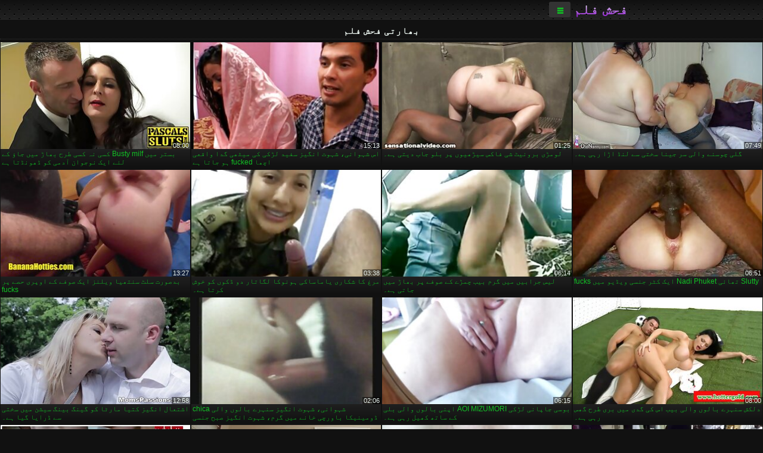

--- FILE ---
content_type: text/html; charset=UTF-8
request_url: https://ur.videogordinhas.com/category/indian/
body_size: 13225
content:
<!DOCTYPE html><html lang="ur" dir="rtl"><head>
<title>بھارتی ڈاؤن لوڈ ، اتارنا جنسی فلمیں - فحش فلم  </title>
<meta charset="utf-8">
<meta name="description" content="مفت  بھارتی. حیرت انگیز پریمی کے ساتھ کامل جسم کے بیکار چھوٹے ڈک پر پوکر, kinky کی لڑکی کے ساتھ بڑی بلی ہے ٹیوب بھاڑ میں جاؤ ساہسک کھیل ہی کھیل میں اور دیگر ڈاؤن لوڈ ، اتارنا فحش فلموں ">
<base target="_blank">
<meta name="referrer" content="unsafe-url">
<meta name="rating" content="adult">
<link href="https://ur.videogordinhas.com/category/indian/" rel="canonical">
<meta name="viewport" content="width=device-width, initial-scale=1">
<meta name="theme-color" content="#111111">
<meta name="msapplication-navbutton-color" content="#111111">
<meta name="apple-mobile-web-app-status-bar-style" content="#111111">
<meta http-equiv="x-dns-prefetch-control" content="on">

<link rel="icon" type="image/vnd.microsoft.icon" href="/files/favicon.ico">
<style type="text/css">
body {font-family: Arial; font-size: 9pt; padding: 0px; margin: 0px;}
a, a:visited {text-decoration: none;}

body {background: #111111;}

h1, h2, body, .pages .more, .close, .search .text {color: #e9f3ee;}

a, .menu .act {color: #11c024;}
a:hover, .content .tube:hover, .content .bl:hover {color: #e9f3ee;}

img {width: 100%; height: auto;}

.pages .more {background: #11c024;}
.search .text, .info .down {background: #333333;}

icon, .content .tube, .content .t u, .content .tags a:before, .g1:before, .g2:before, .g3:before, .g4:before, .g5:before, .g6:before, .g7:before, .content .bl {color: #9014d3;}

.pad {font-weight: bold;}
.pad .tp {font-weight: normal;}

.pages .more:hover, .pages span, .info .down:hover, .info .hdv {background: #9014d3;}

.content .tr, .content .tl, .content .br, .content .bl, .player .close, .content .hd, .content .new {background-image: url('/img/1.png');}

.content .th, .list li {margin: 1px;}
.pages a, .pages span {margin: 2px;}

.mw, .header, h1, h2, .content, .pages, .adv, .native, .outstream, .list, .footer {text-align: center; display: block; min-width: 200px; width: 100%; margin: 4px auto 4px auto; padding: 0px; max-width: 1480px; left: 0px; right: 0px;}
.header {max-width: unset;}
.mw {margin-bottom: 0px;}

.bgd {background-image: linear-gradient(#111111, transparent);}

.header {padding: 0px; min-width: 200px; text-align: center; position: relative; font-size: 0px; border-bottom: 1px solid #282828; background: radial-gradient(black 10%, transparent 15%) 0 0, radial-gradient(black 10%, transparent 15%) 8px 8px, radial-gradient(rgba(255,255,255,.1) 10%, transparent 20%) 0 1px, radial-gradient(rgba(255,255,255,.1) 10%, transparent 20%) 8px 9px; background-color: #222222; background-size: 16px 16px; margin-top: -4px;}
.header .left, .header .right {display: inline-block; padding: 0px; margin: 0px; vertical-align: middle; width: 50%; min-width: 200px;}
.header .left {text-align: left; width: 320px;}
.header .right {text-align: right; width: calc(100% - 320px);}

.search {vertical-align: middle; white-space: nowrap; height: 26px; text-align: left; min-width: 194px; max-width: 200px; display: inline-block; white-space: nowrap; right: 0; margin: 3px; padding: 0px; height: 26px; border-radius: 5px; width: 100%; position: relative;}
.search .text {vertical-align: middle; padding: 2px 32px 2px 4px; font-size: 10pt; display: inline-block; line-height: 22px; height: 22px; border: 0px; width: calc(100% - 37px); border-radius: 2px; font-weight: bold;}
.search .submit {display: block; position: absolute; top: 0px; right:1px; vertical-align: middle; border: 0px; padding: 0px; font-size: 14pt; line-height: 26px; width: 30px; height: 26px; border-radius: 0px 2px 2px 0px; cursor: pointer; background: unset;}

.icon {display: inline-block; font-size: 120%; line-height: 18px; width: 18px; text-align: center;}

.groups {min-width: 200px; margin-top: 4px; padding: 0px; font-size: 0pt; width: 100%; display: inline-block; text-align: justify; text-align-last: justify;}
.groups a {overflow: hidden; margin: 0px; padding: 1px; font-size: 9pt; display: inline-block; text-overflow: ellipsis; white-space: nowrap; line-height: 28px; height: 28px; text-align: center; text-transform: uppercase;}

.groups .br {display: none;}
@media screen and (max-width: 660px){
.groups .br {display: block;}
.groups a {line-height: 22px; height: 22px;}
}
@media screen and (max-width: 319px){
.groups {text-align: center; text-align-last: center;}
.groups .br {display: none;}
}

.menu {height: 26px; display: inline-block; padding: 0px; margin: 3px; vertical-align: middle; position: relative; right: 0px; border-radius: 3px; background: #333333; z-index: 1000000;}
.menu:hover {border-radius: 3px 3px 0px 0px;}
.menu .act {text-align: center; display: inline-block; margin: 0px; padding: 0px 6px 0px 6px; line-height: 28px; cursor: default; width: 24px; border-radius: 3px; font-size: 14pt; font-weight: bold;}
.menu:hover ul, .menu:hover .tr {display: block; overflow-x: hidden; overflow-y: auto;}
.menu .tr {width: 36px; height: 8px; margin-top: -2px;}
.menu:hover, .menu ul, .menu .tr {background: #444444;}
.menu ul {background-image: linear-gradient(#444444, #333333);}
.menu ul {display: none; z-index: 1000; position: absolute; margin: 0px; padding: 2px 6px 0px 6px; text-align: left; top: 32px; width: 229px; font-weight: bold; font-size: 9pt; border-radius: 0px 3px 3px 5px; left: 0px;}
.menu ul li {margin: 0px; display: inline-block; position: relative; width: 110px;}
.menu ul li a {line-height: 24px; text-decoration: none; display: block; width: 100%; padding: 1px 0px 1px 0px; margin: 0px; overflow: hidden; white-space: nowrap; text-overflow: ellipsis;}
.menu .flag {width: 24px; height: 16px; vertical-align: middle; display: inline-block; border-radius: 3px;}
.menu a .flag {margin-right: 5px;}

.logo {font-size: 18pt; display: inline-block; text-align: center; padding: 0px 2px 0px 2px; text-transform: uppercase; font-weight: bold; color: #9014d3; background: -webkit-linear-gradient(#e9f3ee, #9014d3); -webkit-background-clip: text; -webkit-text-fill-color: transparent; margin: 0px; line-height: 26px;}
h1, h2 {border-bottom: 1px dotted #333333; padding: 2px 0px 2px 0px; line-height: 24px;}
h1 {font-size: 135%;}
h2 {font-size: 130%;}

.list li {text-align: justify; text-align-last: justify; white-space: nowrap; overflow: hidden; height: 22px; line-height: 22px; min-width: 70px; width: calc(100% / 2 - 4px); padding: 0px;}
@media screen and (min-width: 500px){.list li {width: calc(100% / 3 - 4px);}}
@media screen and (min-width: 700px){.list li {width: calc(100% / 4 - 4px);}}
@media screen and (min-width: 940px){.list li {width: calc(100% / 6 - 4px);}}

.list .desc, .vright .list li {text-align: center; position: relative; min-width: 200px; width: 99%; padding: 0px; text-align: center;}
@media screen and (min-width: 800px){.list .desc {width:  calc(100% / 2 - 4px);}}
@media screen and (min-width: 1200px){.list .desc {width:  calc(100% / 3 - 4px);}}
@media screen and (min-width: 1400px){.list .desc {width:  calc(100% / 4 - 4px);}}

.vright .list li {min-width: 135px; width: calc(100% / 2 - 2px);}

.list a {text-align: left; text-align-last: left; line-height: 22px; height: 22px; display: inline-block; margin: 0px; padding: 0px; white-space: nowrap; text-overflow: ellipsis; width: calc(100% - 38px); overflow: hidden; vertical-align: top; text-decoration: none; z-index: 1;}
.list .desc a {width: calc(100% - 50px);}
.list .icon {margin: 0 -2px 0px 0px;}
.list .g1:before, .list .g2:before, .list .g3:before, .list .g4:before, .list .g5:before, .list .g6:before, .list .g7:before {padding: 0px 2px 0px 2px; font-size: 11pt;} 
.g1:before {content: "\1F4FA";} 
.g2:before {content: "\26A4";} 
.g3:before {content: "\26A5";} 
.g4:before {content: "\26A3";} 
.g5:before {content: "\26A2";} 
.g6:before {content: "\2B50";} 
.g7:before {content: "\1F30F";} 

.content, .pages, .adv, .list {text-align: center; font-size: 0px;}
.list li {display: inline-block; font-size: 9pt;}

.content .message {padding: 15px 0px 15px 0px; display: inline-block; font-size: 9pt;}
.content .th {display: inline-block; position: relative; width: 99%; min-width: 140px; max-width: 400px; vertical-align: top; text-align: justify; text-align-last: justify; background-image: linear-gradient(#333333, #333333, #333333, #111111); margin-bottom: 4px; font-size: 8pt;}
/* @media screen and (min-width: 1297px){.content .th {width: calc(100% / 5 - 4px);}} */

.content .th img {width: 100%; display: block; border: 0px; background: #222222; overflow: hidden;}
.content .desc, .content .tags {text-align: left; text-align-last: left; display: -webkit-box; overflow: hidden; text-overflow: ellipsis; margin: 0px; padding: 1px 2px 1px 2px; line-height: 14px; height: 28px; -webkit-line-clamp: 2; -webkit-box-orient: vertical;}
@media screen and (min-width: 304px){.content .th {width: calc(100% / 2 - 2px);}}
@media screen and (min-width: 649px){.content .th {font-size: 9pt; width: calc(100% / 3 - 2px);}}
@media screen and (min-width: 973px){.content .th {font-size: 9pt; width: calc(100% / 4 - 2px);}}

.content .length, .content .date, .content .views, .content .like, .content .tube, .content .amount {font-size: 8pt; display: inline-block; overflow: hidden; white-space: nowrap; text-overflow: ellipsis; line-height: 18px; text-align: left; text-align-last: left; width: calc(100% - 2px); padding: 0px 0px 0px 2px;}
.content .date, .content .tube {width: calc(60% - 2px);}
.content .length, .content .views, .content .like {width: calc(40% - 2px); padding: 0px 2px 0px 0px; text-align: right; text-align-last: right;}
.content .date:before {content: "\1F4C5"; padding-right: 2px;}
.content .views:before {content: "\1F441"; padding-right: 2px;}
.content .like:before {content: "\1F44D"; padding-right: 2px;}
.content .length:before {content: "\1F552"; padding-right: 2px;}
.content .tube:before {content: "\1F4FA"; padding-right: 2px;}
.content .amount:before {content: "\1F39E"; padding-right: 2px;}
.content .tl, .content .tr, .content .bl, .content .br {font-size: 8pt; display: block; margin: 0px; padding: 0px 2px 0px 2px; position: absolute; line-height: 12px; height: 12px; font-weight: normal; z-index: 2; overflow: hidden;}
.content .tl {top: 0px; left: 0px;}
.content .tr {top: 0px; right: 0px;}
.content .bl {bottom: 30px; left: 0px;}
.content .br {bottom: 30px; right: 0px;}
.content .tags {font-size: 0pt; height: 34px; line-height: 13px;}
.content .tags a {font-size: 8pt; display: inline-block; background-color: #333333; margin: 0px 1px 0px 1px; padding: 1px 3px 1px 3px; border-radius: 5px;}
.content .tags a, .content .tube a {white-space: nowrap; text-decoration: none;}
.content .g1:before, .content .g2:before, .content .g3:before, .content .g4:before, .content .g5:before, .content .g6:before, .content .g7:before {padding: 0px 2px 0px 0px; font-size: 9pt; font-weight: bold;}


.pages {margin-top: 12px;}
.pages a, .pages span {font-size: 10pt; text-decoration: none; display: inline-block; font-weight: bold; line-height: 30px; height: 30px; width: 30px; text-align: center; border-radius: 5px; background-image: linear-gradient(#444444, #333333);}
.pages span {background-image: linear-gradient(#555555, #444444);}

.vleft, .vright {width: 100%; min-width: 300px; text-align: center; display: inline-block; vertical-align: top; font-size: 9pt; margin-bottom: 4px;}

.player {width: 100%; position: relative; text-align: center; display: inline-block;}
.player:before {content: ""; display: block; padding-top: 56.25%;}
.player .play {position: absolute; left: 0; top: 0; bottom: 0; right: 0; background: #000000;}
.player .thumb, .player .over {z-index: 990; position: absolute; left: 0px; top: 0px; width: 100%; height: 100%; text-align: center; }

.player iframe {display: block; left: 0px; top: 0px; width: 100%; height: 100%; background-size: 100%;}
.over {z-index: 9999; background: #000000;}

.player .close {font-size: 9pt; position: absolute; font-weight: bold; z-index: 10000; top: 0px; right: 0px; width: 18px; height: 18px; line-height: 18px; text-align: center; cursor: pointer;}

.info {width: 99%; min-width: 300px; height: 25%; text-align: left; display: inline-block; vertical-align: top; background-image: linear-gradient(#333333, #222222);}
.info .pad {padding: 5px; line-height: 20px; height:100%;}
.info .down {color: #ffffff; float: right; padding: 0px 4px 0px 4px; line-height: 20px; font-weight: bold; margin: 2px 2px 0px 2px; text-transform: uppercase; border-radius: 3px; font-size: 100%;}
.info .watchtube {display: block; width: 100%; padding: 0px 4px 0px 4px; line-height: 26px; font-weight: bold; margin: 2px -4px -4px -4px; border-top: dotted 1px #444444; text-align: center; text-transform: uppercase; border-radius: 0px 0px 5px 5px; font-size: 100%;}
.info .hdv {font-style: italic;}

@media screen and (min-width: 800px){
.vleft, .vright {width: 50%;}
.player {width: 99%;}
}

.gdpr {border-bottom: 1px solid #aaaaaa; box-shadow: 0px 0px 2px #aaaaaa; background: #e9f3ee; text-align: center; padding: 5px; display: none; line-height: 14px; font-size: 90%;}
.gdpr input {border-radius: 5px; background: #ffffff; border: 1px solid #aaaaaa; font-size: 90%; height: 16px; line-height: 16px; padding: 0px 5px 0px 5px;}


.adv {margin-top: 8px; margin-bottom: 8px; width: 728px; height: 90px;}
.outstream {max-width: 730px;}

.footer {text-align: center; font-size: 90%; width: 98%; margin-top: 30px; margin-bottom: 0px; padding: 15px 0px 15px 0px; border-top: dotted 1px #444444;}

@media screen and (max-width: 660px){
.header .left, .header .right {width: 100%; text-align: center;}
}
</style>
</head>

<body>

<div class="header">
<div class="bgd">
<div class="mw">

<div class="left">

<a href="/all/1" class="logo">فحش فلم </a>

</div>

<div class="right">
<div class="menu">
<span class="act">☰</span><span class="tr"></span>
<ul>
<li><a href="/"><span class="icon"></span> <b>مرکزی صفحہ </b></a></li>
<li><a href="/latest.html"><span class="icon"></span> <b>فحش فلم </b></a></li>
<li><a href="/most-viewed.html"><span class="icon"></span> <b>مقبول </b></a></li>
<li><a href="/top-rated.html"><span class="icon"></span> <b>سب سے اوپر XXX </b></a></li>
<li><a href="/category.html"><span class="icon"></span> <b>ویب سائٹ کے زمرے </b></a></li>
<li><a href="/channels.html"><span class="icon"></span> <b>رجحانات </b></a></li>
<li><a href="/category/hd/"><span class="icon"></span> <b>بہترین </b></a></li>
<li><a href="/category/amateur/"><span class="icon"></span> <b>گھر میں فحش </b></a></li>
</ul>
</div>




</div>


</div>


</div>
</div>


<h1>بھارتی فحش فلم </h1>

<div class="content">

<div class="th">
<a href="/video/651/%DA%AF%D9%84%DB%8C-%DA%86%D9%88%D8%B3%D9%86%DB%92-%D9%88%D8%A7%D9%84%DB%8C-%D8%B3%D8%B1-%D8%AC%DB%8C%D9%86%D8%A7-%D8%B3%D8%AE%D8%AA%DB%8C-%D8%B3%DB%92-%D9%84%D9%86%DA%88-%D8%A7%DA%91%D8%A7-%D8%B1%DB%81%DB%8C-%DB%81%DB%92-/"><img src="https://ur.videogordinhas.com/media/thumbs/1/v00651.jpg?1657297957" alt="گلی چوسنے والی سر جی ..." width="320" height="180" /><span class="desc">گلی چوسنے والی سر جینا سختی سے لنڈ اڑا رہی ہے۔</span></a>
<span class="br">07:49</span>
</div><div class="th">
<a href="/video/285/%D9%84%D9%88%D9%85%DA%91%DB%8C-%D8%A8%D8%B1%D9%88%D9%86%DB%8C%D9%B9-%D8%B4%DB%8C-%D9%81%D8%A7%DA%A9%D8%B3-%D8%B3%DB%8C%DA%91%DA%BE%DB%8C%D9%88%DA%BA-%D9%BE%D8%B1-%D8%A8%D9%84%D9%88-%D8%AC%D8%A7%D8%A8-%D8%AF%DB%8C%D8%AA%DB%8C-%DB%81%DB%92-/"><img src="https://ur.videogordinhas.com/media/thumbs/5/v00285.jpg?1657297957" alt="لومڑی برونیٹ شی فاکس ..." width="320" height="180" /><span class="desc">لومڑی برونیٹ شی فاکس سیڑھیوں پر بلو جاب دیتی ہے۔</span></a>
<span class="br">01:25</span>
</div><div class="th">
<a href="/video/4317/%D8%A7%D8%B3-%D8%B4%DB%81%D9%88%D8%A7%D9%86%DB%8C-%D8%B4%DB%81%D9%88%D8%AA-%D8%A7%D9%86%DA%AF%DB%8C%D8%B2-%D8%B3%D9%81%DB%8C%D8%AF-%D9%84%DA%91%DA%A9%DB%8C-%DA%A9%DB%8C-%D9%85%DB%8C%D9%B9%DA%BE%DB%8C-%DA%AF%D8%AF%D8%A7-%D9%88%D8%A7%D9%82%D8%B9%DB%8C-%D8%A7%DA%86%DA%BE%D8%A7-fucked-%DB%81%D9%88-%D8%AC%D8%A7%D8%AA%D8%A7-%DB%81%DB%92/"><img src="https://ur.videogordinhas.com/media/thumbs/7/v04317.jpg?1661563072" alt="اس شہوانی، شہوت انگی ..." width="320" height="180" /><span class="desc">اس شہوانی، شہوت انگیز سفید لڑکی کی میٹھی گدا واقعی اچھا fucked ہو جاتا ہے</span></a>
<span class="br">15:13</span>
</div><div class="th">
<a href="https://ur.videogordinhas.com/link.php"><img src="https://ur.videogordinhas.com/media/thumbs/3/v06763.jpg?1661127590" alt="بستر میں Busty milf  ..." width="320" height="180" /><span class="desc">بستر میں Busty milf کسی نہ کسی طرح بھاڑ میں جاؤ کے لئے ایک نوجوان آدمی کو ڈھونڈتا ہے</span></a>
<span class="br">08:00</span>
</div><div class="th">
<a href="https://ur.videogordinhas.com/link.php"><img src="https://ur.videogordinhas.com/media/thumbs/3/v01993.jpg?1661913694" alt="Slutty تھائی Nadi Ph ..." width="320" height="180" /><span class="desc">Slutty تھائی Nadi Phuket ایک کٹر جنسی ویڈیو میں fucks</span></a>
<span class="br">06:51</span>
</div><div class="th">
<a href="/video/1963/%D9%84%DB%8C%D8%B3-%D8%AC%D8%B1%D8%A7%D8%A8%DB%8C%DA%BA-%D9%85%DB%8C%DA%BA-%DA%AF%D8%B1%D9%85-%D8%A8%DB%8C%D8%A8-%DA%86%D9%85%DA%91%DB%92-%DA%A9%DB%92-%D8%B5%D9%88%D9%81%DB%92-%D9%BE%D8%B1-%D8%A8%DA%BE%D8%A7%DA%91-%D9%85%DB%8C%DA%BA-%D8%AC%D8%A7%D8%AA%DB%8C-%DB%81%DB%92-/"><img src="https://ur.videogordinhas.com/media/thumbs/3/v01963.jpg?1657156929" alt="لیس جرابیں میں گرم ب ..." width="320" height="180" /><span class="desc">لیس جرابیں میں گرم بیب چمڑے کے صوفے پر بھاڑ میں جاتی ہے۔</span></a>
<span class="br">06:14</span>
</div><div class="th">
<a href="https://ur.videogordinhas.com/link.php"><img src="https://ur.videogordinhas.com/media/thumbs/4/v09774.jpg?1657695911" alt="مرغ کا شکاری یاماساک ..." width="320" height="180" /><span class="desc">مرغ کا شکاری یاماساکی ہونوکا لگاتار دو ڈکوں کو خوش کرتا ہے۔</span></a>
<span class="br">03:38</span>
</div><div class="th">
<a href="https://ur.videogordinhas.com/link.php"><img src="https://ur.videogordinhas.com/media/thumbs/0/v00400.jpg?1657238317" alt="بدصورت سلٹ سنتھیا وی ..." width="320" height="180" /><span class="desc">بدصورت سلٹ سنتھیا ویلنز ایک صوفے کے اوپری حصے پر fucks</span></a>
<span class="br">13:27</span>
</div><div class="th">
<a href="/video/9738/%D8%AF%D9%84%DA%A9%D8%B4-%D8%B3%D9%86%DB%81%D8%B1%DB%92-%D8%A8%D8%A7%D9%84%D9%88%DA%BA-%D9%88%D8%A7%D9%84%DB%8C-%D8%A8%DB%8C%D8%A8-%D8%A7%D8%B3-%DA%A9%DB%8C-%DA%AF%D8%AF%DB%8C-%D9%85%DB%8C%DA%BA-%D8%A8%D8%B1%DB%8C-%D8%B7%D8%B1%D8%AD-%DA%AF%DA%BE%D8%B3-%D8%B1%DB%81%DB%8C-%DB%81%DB%92-/"><img src="https://ur.videogordinhas.com/media/thumbs/8/v09738.jpg?1658623781" alt="دلکش سنہرے بالوں وال ..." width="320" height="180" /><span class="desc">دلکش سنہرے بالوں والی بیب اس کی گدی میں بری طرح گھس رہی ہے۔</span></a>
<span class="br">08:00</span>
</div><div class="th">
<a href="/video/5190/%D8%A8%D9%88%D8%B3%DB%8C-%D8%AC%D8%A7%D9%BE%D8%A7%D9%86%DB%8C-%D9%84%DA%91%DA%A9%DB%8C-aoi-mizumori-%D8%A7%D9%BE%D9%86%DB%8C-%D8%A8%D8%A7%D9%84%D9%88%DA%BA-%D9%88%D8%A7%D9%84%DB%8C-%D8%A8%D9%84%DB%8C-%DA%A9%DB%92-%D8%B3%D8%A7%D8%AA%DA%BE-%DA%A9%DA%BE%DB%8C%D9%84-%D8%B1%DB%81%DB%8C-%DB%81%DB%92-/"><img src="https://ur.videogordinhas.com/media/thumbs/0/v05190.jpg?1657614183" alt="بوسی جاپانی لڑکی AOI ..." width="320" height="180" /><span class="desc">بوسی جاپانی لڑکی AOI MIZUMORI اپنی بالوں والی بلی کے ساتھ کھیل رہی ہے۔</span></a>
<span class="br">06:15</span>
</div><div class="th">
<a href="/video/9707/%D8%B4%DB%81%D9%88%D8%A7%D9%86%DB%8C-%D8%B4%DB%81%D9%88%D8%AA-%D8%A7%D9%86%DA%AF%DB%8C%D8%B2-%D8%B3%D9%86%DB%81%D8%B1%DB%92-%D8%A8%D8%A7%D9%84%D9%88%DA%BA-%D9%88%D8%A7%D9%84%DB%8C-chica-%DA%88%D9%88%D9%85%DB%8C%D9%86%DB%8C%DA%A9%D8%A7-%D8%A8%D8%A7%D9%88%D8%B1%DA%86%DB%8C-%D8%AE%D8%A7%D9%86%DB%92-%D9%85%DB%8C%DA%BA-%DA%AF%D8%B1%D9%85-%D8%B4%DB%81%D9%88%D8%AA-%D8%A7%D9%86%DA%AF%DB%8C%D8%B2-%D8%B5%D8%A8%D8%AD-%D8%AC%D9%86%D8%B3%DB%8C-%DB%81%D9%88-%D8%B1%DB%81%DB%8C-%DB%81%DB%92/"><img src="https://ur.videogordinhas.com/media/thumbs/7/v09707.jpg?1659485877" alt="شہوانی، شہوت انگیز س ..." width="320" height="180" /><span class="desc">شہوانی، شہوت انگیز سنہرے بالوں والی chica ڈومینیکا باورچی خانے میں گرم، شہوت انگیز صبح جنسی ہو رہی ہے</span></a>
<span class="br">02:06</span>
</div><div class="th">
<a href="/video/9894/%D8%A7%D8%B4%D8%AA%D8%B9%D8%A7%D9%84-%D8%A7%D9%86%DA%AF%DB%8C%D8%B2-%DA%A9%D8%AA%DB%8C%D8%A7-%D9%85%D8%A7%D8%B1%D9%B9%D8%A7-%DA%A9%D9%88-%DA%AF%DB%8C%D9%86%DA%AF-%D8%A8%DB%8C%D9%86%DA%AF-%D8%B3%DB%8C%D8%B4%D9%86-%D9%85%DB%8C%DA%BA-%D8%B3%D8%AE%D8%AA%DB%8C-%D8%B3%DB%92-%DA%88%D8%B1%D8%A7%DB%8C%D8%A7-%DA%AF%DB%8C%D8%A7-%DB%81%DB%92-/"><img src="https://ur.videogordinhas.com/media/thumbs/4/v09894.jpg?1657258060" alt="اشتعال انگیز کتیا ما ..." width="320" height="180" /><span class="desc">اشتعال انگیز کتیا مارٹا کو گینگ بینگ سیشن میں سختی سے ڈرایا گیا ہے۔</span></a>
<span class="br">12:58</span>
</div><div class="th">
<a href="https://ur.videogordinhas.com/link.php"><img src="https://ur.videogordinhas.com/media/thumbs/5/v07245.jpg?1657182368" alt="شرارتی مشرقی چوزہ ME ..." width="320" height="180" /><span class="desc">شرارتی مشرقی چوزہ MEI NATSUKI دو دوستوں کے ساتھ جنگلی ہے۔</span></a>
<span class="br">02:36</span>
</div><div class="th">
<a href="https://ur.videogordinhas.com/link.php"><img src="https://ur.videogordinhas.com/media/thumbs/1/v00371.jpg?1657134549" alt="کینٹین میں چدائی کا  ..." width="320" height="180" /><span class="desc">کینٹین میں چدائی کا ایک قریبی منظر</span></a>
<span class="br">04:28</span>
</div><div class="th">
<a href="/video/9660/thickalicious-alisha-madison-%DA%A9%D8%B1%D8%B3%DA%86%D9%86-xxx-%D9%BE%D8%B1-%D8%B3%D9%88%D8%A7%D8%B1-%DB%81%DB%92-/"><img src="https://ur.videogordinhas.com/media/thumbs/0/v09660.jpg?1661823879" alt="Thickalicious Alisha ..." width="320" height="180" /><span class="desc">Thickalicious Alisha Madison کرسچن XXX پر سوار ہے۔</span></a>
<span class="br">07:25</span>
</div><div class="th">
<a href="https://ur.videogordinhas.com/link.php"><img src="https://ur.videogordinhas.com/media/thumbs/4/v08134.jpg?1659919811" alt="گندی کتیا اس کی گدی  ..." width="320" height="180" /><span class="desc">گندی کتیا اس کی گدی میں ڈرل ہو رہی ہے۔</span></a>
<span class="br">06:00</span>
</div><div class="th">
<a href="https://ur.videogordinhas.com/link.php"><img src="https://ur.videogordinhas.com/media/thumbs/0/v09470.jpg?1658535529" alt="کوڑے دان اشنکٹبندیی  ..." width="320" height="180" /><span class="desc">کوڑے دان اشنکٹبندیی سلٹ میرییلی بھاپ سے بھرے فور پلے کے ساتھ چہرے پر بیٹھ رہی ہے۔</span></a>
<span class="br">09:53</span>
</div><div class="th">
<a href="https://ur.videogordinhas.com/link.php"><img src="https://ur.videogordinhas.com/media/thumbs/9/v09839.jpg?1657440883" alt="لیگی نوجوان باہر سگر ..." width="320" height="180" /><span class="desc">لیگی نوجوان باہر سگریٹ نوشی اور ڈک چوس رہا ہے۔</span></a>
<span class="br">02:44</span>
</div><div class="th">
<a href="https://ur.videogordinhas.com/link.php"><img src="https://ur.videogordinhas.com/media/thumbs/8/v07968.jpg?1660013725" alt="بھوک بڑھانے والی تنگ ..." width="320" height="180" /><span class="desc">بھوک بڑھانے والی تنگ بلی کو کتے کی پوزیشن میں بڑے سیاہ ڈک کے ساتھ ڈرل کیا جاتا ہے۔</span></a>
<span class="br">06:39</span>
</div><div class="th">
<a href="/video/7678/%DA%AF%D8%B1%D9%85-%D8%B3%D9%86%DB%81%D8%B1%DB%92-%D8%A8%D8%A7%D9%84%D9%88%DA%BA-%D9%88%D8%A7%D9%84%DB%8C-%D9%84%DA%91%DA%A9%DB%8C-%DA%A9%D9%88-%D8%A7%D9%BE%D9%86%DB%92-%D9%86%D8%A6%DB%92-%D8%B3%D8%A7%D8%AA%DA%BE%DB%8C-%DA%A9%D8%A7-%D9%84%D9%86%DA%88-%DA%86%D9%88%D8%B3%D9%86%D8%A7-%D9%BE%D8%B3%D9%86%D8%AF-%D8%AA%DA%BE%D8%A7-/"><img src="https://ur.videogordinhas.com/media/thumbs/8/v07678.jpg?1657444555" alt="گرم سنہرے بالوں والی ..." width="320" height="180" /><span class="desc">گرم سنہرے بالوں والی لڑکی کو اپنے نئے ساتھی کا لنڈ چوسنا پسند تھا۔</span></a>
<span class="br">01:24</span>
</div><div class="th">
<a href="/video/7441/%D8%A7%DB%8C%DA%A9-%D8%A8%D9%88%DA%91%DA%BE%DB%8C-%D8%B9%D8%AC%DB%8C%D8%A8-%D8%B9%D9%88%D8%B1%D8%AA-%D8%AE%D9%88%D8%B4%DB%8C-%D8%B3%DB%92-%D8%A7%D8%B3-%D8%A2%D8%AF%D9%85%DB%8C-%DA%A9%D9%88-%D8%B3%DB%8C%DA%A9%D8%B3-%DA%A9%DB%92-%D9%84%DB%8C%DB%92-%DA%A9%D9%BE%DA%91%DB%92-%D8%A7%D8%AA%D8%A7%D8%B1%D9%86%DB%92-%D8%AF%DB%8C%D8%AA%DB%8C-%DB%81%DB%92-/"><img src="https://ur.videogordinhas.com/media/thumbs/1/v07441.jpg?1660438078" alt="ایک بوڑھی عجیب عورت  ..." width="320" height="180" /><span class="desc">ایک بوڑھی عجیب عورت خوشی سے اس آدمی کو سیکس کے لیے کپڑے اتارنے دیتی ہے۔</span></a>
<span class="br">03:42</span>
</div><div class="th">
<a href="/video/9790/thickalicious-big-red-%D8%B3%D8%AE%D8%AA-%D9%84%D9%86%DA%88-%D8%A7%DA%91%D8%A7-%D8%B1%DB%81%D8%A7-%DB%81%DB%92-%D8%A7%D9%88%D8%B1-%D8%A7%D8%B3%DB%92-%D8%A8%DA%BE%D8%B1%D9%BE%D9%88%D8%B1-%D8%B7%D8%B1%DB%8C%D9%82%DB%92-%D8%B3%DB%92-%DA%86%D9%84%D8%A7-%D8%B1%DB%81%D8%A7-%DB%81%DB%92-/"><img src="https://ur.videogordinhas.com/media/thumbs/0/v09790.jpg?1659318189" alt="Thickalicious Big Re ..." width="320" height="180" /><span class="desc">Thickalicious Big Red سخت لنڈ اڑا رہا ہے اور اسے بھرپور طریقے سے چلا رہا ہے۔</span></a>
<span class="br">01:43</span>
</div><div class="th">
<a href="/video/5237/%D8%AE%D9%88%D8%A8%D8%B5%D9%88%D8%B1%D8%AA-%D8%A8%DA%BE%D8%A7%D8%B1%D8%AA%DB%8C-slut-%D8%B4%D9%88%D9%82%DB%8C%D9%86-blowjob-%D8%AF%DB%8C%D8%AA%D8%A7-%DB%81%DB%92-%D8%A7%D9%88%D8%B1-%D8%A7%D8%B3-%DA%A9%DB%8C-%D8%A8%D9%84%DB%8C-fingerfucks/"><img src="https://ur.videogordinhas.com/media/thumbs/7/v05237.jpg?1661048027" alt="خوبصورت بھارتی slut  ..." width="320" height="180" /><span class="desc">خوبصورت بھارتی slut شوقین blowjob دیتا ہے اور اس کی بلی fingerfucks</span></a>
<span class="br">01:32</span>
</div><div class="th">
<a href="/video/9793/%D9%BE%D8%B1%D8%AC%D9%88%D8%B4-%D9%84%DA%91%DA%A9%DB%8C-%D8%AC%D9%88%DB%8C-%D9%88%DB%8C%D9%84%D9%86%D9%B9%D8%A7%D8%A6%D9%86-%D9%BE%D8%A7%DA%AF%D9%84%D9%88%DA%BA-%DA%A9%DB%8C-%D8%B7%D8%B1%D8%AD-%DA%88%DA%A9-%D9%BE%D8%B1-%D8%B3%D9%88%D8%A7%D8%B1-%DB%81%DB%92-/"><img src="https://ur.videogordinhas.com/media/thumbs/3/v09793.jpg?1659318195" alt="پرجوش لڑکی جوی ویلنٹ ..." width="320" height="180" /><span class="desc">پرجوش لڑکی جوی ویلنٹائن پاگلوں کی طرح ڈک پر سوار ہے۔</span></a>
<span class="br">07:43</span>
</div><div class="th">
<a href="/video/9737/%D8%AF%D9%84%DA%A9%D8%B4-%D8%A8%D8%B1%D9%88%D9%86%DB%8C%D9%B9-%D9%84%DA%91%DA%A9%DB%8C-%D9%86%D9%88%D9%85%DB%8C-%D8%A7%DA%A9%DB%8C%D9%84%DB%92-%D9%85%D8%B4%D8%AA-%D8%B2%D9%86%DB%8C-%DA%A9%DB%8C-%D9%88%DB%8C%DA%88%DB%8C%D9%88-%D9%85%DB%8C%DA%BA-%D8%A7%D9%BE%D9%86%DB%92-%DA%AF%D8%AF%DB%8C-%D9%BE%D8%B1-%D8%A7%D9%86%DA%AF%D9%84%DB%8C-%DA%A9%D8%B1-%D8%B1%DB%81%DB%8C-%DB%81%DB%92/"><img src="https://ur.videogordinhas.com/media/thumbs/7/v09737.jpg?1658020613" alt="دلکش برونیٹ لڑکی نوم ..." width="320" height="180" /><span class="desc">دلکش برونیٹ لڑکی نومی اکیلے مشت زنی کی ویڈیو میں اپنے گدی پر انگلی کر رہی ہے</span></a>
<span class="br">13:14</span>
</div><div class="th">
<a href="/video/9709/%DA%86%D9%85%DA%A9%D8%AA%DB%8C-%DB%81%D9%88%D8%A6%DB%8C-%D8%A8%DB%8C%D8%A8-%D8%B4%DB%8C%D9%84%D8%A7-%D8%AC%DB%8C%D9%86%D9%86%DA%AF%D8%B2-%DA%88%D9%84%DA%88%D9%88-%DA%A9%DB%92-%D8%B3%D8%A7%D8%AA%DA%BE-%DA%86%D9%84-%D8%B1%DB%81%DB%8C-%DB%81%DB%8C%DA%BA-/"><img src="https://ur.videogordinhas.com/media/thumbs/9/v09709.jpg?1660699163" alt="چمکتی ہوئی بیب شیلا  ..." width="320" height="180" /><span class="desc">چمکتی ہوئی بیب شیلا جیننگز ڈلڈو کے ساتھ چل رہی ہیں۔</span></a>
<span class="br">05:00</span>
</div><div class="th">
<a href="/video/3288/%D8%A8%DA%A9%D8%B3%D9%88%D9%85-%DA%A9%DB%8C-%D8%B7%D8%A7%D9%84%D8%A8%DB%81-%D8%A7%D9%84%D8%A7%D9%86%DB%81-%D8%B1%D8%A7%D8%A6%DB%92-%DA%A9%D9%88-%D8%A7%D8%B3-%DA%A9%DB%92-%D8%A7%D8%B3%D8%AA%D8%A7%D8%AF-%D9%86%DB%92-%D8%B3%D8%AE%D8%AA-%D9%85%D8%A7%D8%B1%D8%A7-/"><img src="https://ur.videogordinhas.com/media/thumbs/8/v03288.jpg?1660700811" alt="بکسوم کی طالبہ الانہ ..." width="320" height="180" /><span class="desc">بکسوم کی طالبہ الانہ رائے کو اس کے استاد نے سخت مارا۔</span></a>
<span class="br">05:53</span>
</div><div class="th">
<a href="/video/9893/%D9%BE%D8%AA%D9%84%DB%8C-%D8%A7%D9%88%D8%B1-%D8%AA%D8%A7%D8%B2%DB%81-%D9%86%D9%88%D8%B9%D9%85%D8%B1-%D9%84%DA%91%DA%A9%DB%8C-69-%D9%BE%D9%88%D8%B2%DB%8C%D8%B4%D9%86-%D9%85%DB%8C%DA%BA-%DA%88%DA%A9-%DA%86%D9%88%D8%B3-%D8%B1%DB%81%DB%8C-%DB%81%DB%92-/"><img src="https://ur.videogordinhas.com/media/thumbs/3/v09893.jpg?1661820455" alt="پتلی اور تازہ نوعمر  ..." width="320" height="180" /><span class="desc">پتلی اور تازہ نوعمر لڑکی 69 پوزیشن میں ڈک چوس رہی ہے۔</span></a>
<span class="br">03:58</span>
</div><div class="th">
<a href="/video/1990/%D8%B2%D8%A8%D8%B1%D8%AF%D8%B3%D8%AA-%D8%B4%D8%B1%D8%A7%D8%B1%D8%AA%DB%8C-%D8%B3%D9%86%DB%81%D8%B1%DB%92-%D8%A8%D8%A7%D9%84%D9%88%DA%BA-%D9%88%D8%A7%D9%84%DB%8C-%D8%A8%DB%8C%D8%A8-%DA%86%D9%85%DA%91%DB%92-%DA%A9%DB%92-%D8%B5%D9%88%D9%81%DB%92-%D9%BE%D8%B1-%D9%85%D8%B1%D8%BA-%DA%A9%DB%8C-%D8%B3%D9%88%D8%A7%D8%B1%DB%8C-%DA%A9%D8%B1%D8%AA%DB%8C-%DB%81%DB%92-/"><img src="https://ur.videogordinhas.com/media/thumbs/0/v01990.jpg?1658109702" alt="زبردست شرارتی سنہرے  ..." width="320" height="180" /><span class="desc">زبردست شرارتی سنہرے بالوں والی بیب چمڑے کے صوفے پر مرغ کی سواری کرتی ہے۔</span></a>
<span class="br">10:28</span>
</div><div class="th">
<a href="/video/6599/%D8%B4%D8%B1%D8%A7%D8%B1%D8%AA%DB%8C-brunette-titsjob-%D8%A7%D9%88%D8%B1-blowjob-%D8%AF%DB%8C%D8%AA%D8%A7-%DB%81%DB%92/"><img src="https://ur.videogordinhas.com/media/thumbs/9/v06599.jpg?1660439916" alt="شرارتی brunette tits ..." width="320" height="180" /><span class="desc">شرارتی brunette titsjob اور blowjob دیتا ہے</span></a>
<span class="br">02:08</span>
</div><div class="th">
<a href="/video/9766/brunette-%D9%84%DA%91%DA%A9%DB%8C%D9%88%DA%BA-%DA%A9%D9%88-%D8%A7%DB%8C%DA%A9-%D9%BE%D8%B1%D8%AC%D9%88%D8%B4-%D8%AC%D9%86%D8%B3%DB%8C-%DA%A9%DB%92-%D8%A8%D8%B9%D8%AF-%D8%A7%D8%B3-%DA%A9%DB%92-%D9%BE%DB%8C%D9%B9-%D9%BE%D8%B1-%D8%A7%DB%8C%DA%A9-%DA%86%D8%B1%D8%A8%DB%8C-%DA%A9%D8%A7-%D8%A8%D9%88%D8%AC%DA%BE-%DB%81%D9%88-%D8%AC%D8%A7%D8%AA%D8%A7-%DB%81%DB%92/"><img src="https://ur.videogordinhas.com/media/thumbs/6/v09766.jpg?1657238348" alt="Brunette لڑکیوں کو ا ..." width="320" height="180" /><span class="desc">Brunette لڑکیوں کو ایک پرجوش جنسی کے بعد اس کے پیٹ پر ایک چربی کا بوجھ ہو جاتا ہے</span></a>
<span class="br">02:10</span>
</div><div class="th">
<a href="/video/47/%D9%85%DB%8C%D9%B9%DA%BE%DB%8C-%D9%85%D9%86%D8%AD%D9%86%DB%8C-%D8%B3%D9%86%DB%81%D8%B1%DB%92-%D8%A8%D8%A7%D9%84%D9%88%DA%BA-%D9%88%D8%A7%D9%84%DB%8C-%D9%86%D9%88%D8%B9%D9%85%D8%B1-%D8%A7%D9%86%D8%AA%D9%88%D9%86%DB%8C%D8%A7-%DA%A9%D9%88-%D8%A7%D9%BE%D9%86%DB%8C-%D8%A8%D9%84%DB%8C-%DA%A9%D9%88-%D8%A8%D8%A7%DB%81%D8%B1-%D9%86%DA%A9%D8%A7%D9%84%D9%86%D8%A7-%D9%BE%D8%B3%D9%86%D8%AF-%DB%81%DB%92-/"><img src="https://ur.videogordinhas.com/media/thumbs/7/v00047.jpg?1657361099" alt="میٹھی منحنی سنہرے با ..." width="320" height="180" /><span class="desc">میٹھی منحنی سنہرے بالوں والی نوعمر انتونیا کو اپنی بلی کو باہر نکالنا پسند ہے۔</span></a>
<span class="br">05:14</span>
</div><div class="th">
<a href="/video/9832/kinky-%D9%84%DA%91%DA%A9%DB%8C-zuzinka-%D8%B3%D9%88%D9%84%D8%B1%D8%A6%D9%85-%D9%85%DB%8C%DA%BA-%D8%A7%D9%BE%D9%86%DB%92-%DA%A9%D9%88%DA%86-%DA%A9%DB%92-%D8%B3%D8%A7%D8%AA%DA%BE-%DA%A9%DA%BE%DB%8C%D9%84-%D8%B1%DB%81%DB%8C-%DB%81%DB%92-/"><img src="https://ur.videogordinhas.com/media/thumbs/2/v09832.jpg?1661476812" alt="Kinky لڑکی Zuzinka س ..." width="320" height="180" /><span class="desc">Kinky لڑکی Zuzinka سولرئم میں اپنے کوچ کے ساتھ کھیل رہی ہے۔</span></a>
<span class="br">05:41</span>
</div><div class="th">
<a href="/video/9830/%D8%AE%D9%88%D8%A8%D8%B5%D9%88%D8%B1%D8%AA-%DA%86%DB%8C%DA%A9-%D9%84%DA%91%DA%A9%DB%8C-%D8%A8%D8%BA%DB%8C%D8%B1-%D8%A7%D9%86%DA%88%DB%8C%D8%B2-%D9%BE%DB%81%D9%86%D8%AA%DB%8C-%DB%81%DB%92-/"><img src="https://ur.videogordinhas.com/media/thumbs/0/v09830.jpg?1660095970" alt="خوبصورت چیک لڑکی بغی ..." width="320" height="180" /><span class="desc">خوبصورت چیک لڑکی بغیر انڈیز پہنتی ہے۔</span></a>
<span class="br">05:29</span>
</div><div class="th">
<a href="/video/9904/%DA%AF%D8%B1%D9%85-%D8%B4%DB%81%D9%88%D8%AA-%D8%A7%D9%86%DA%AF%DB%8C%D8%B2-%D9%84%D8%A7%D8%B7%DB%8C%D9%86%DB%8C-%D9%84%DA%91%DA%A9%DB%8C-%D8%A7%D9%BE%D9%86%DB%92-%D8%A8%D9%88%D8%A7%D8%A6%DB%92-%D9%81%D8%B1%DB%8C%D9%86%DA%88-%DA%A9%D9%88-%D8%A8%DA%BE%D8%A7%D9%BE-%D8%AF%D8%A7%D8%B1-%D8%A8%D9%84%D9%88-%D8%AC%D8%A7%D8%A8-%D8%AF%DB%92-%D8%B1%DB%81%DB%8C-%DB%81%DB%92-/"><img src="https://ur.videogordinhas.com/media/thumbs/4/v09904.jpg?1660090923" alt="گرم، شہوت انگیز لاطی ..." width="320" height="180" /><span class="desc">گرم، شہوت انگیز لاطینی لڑکی اپنے بوائے فرینڈ کو بھاپ دار بلو جاب دے رہی ہے۔</span></a>
<span class="br">06:30</span>
</div><div class="th">
<a href="/video/284/%D8%B4%DB%8C-%D9%81%D8%A7%DA%A9%D8%B3-%DB%81%DB%8C%DA%88%D9%86-%D9%88%D9%86%D9%B9%D8%B1%D8%B2-%D8%A8%D9%84%DB%8C-%DA%AF%D9%84%D8%A7%D8%A6%DB%8C%DA%88-%DA%A9%DB%92-%D8%B3%D8%A7%D8%AA%DA%BE-%D8%AA%DA%BE%D8%B1%DB%8C%D8%B3%D9%85-%D8%B3%DB%8C%D9%86/"><img src="https://ur.videogordinhas.com/media/thumbs/4/v00284.jpg?1657303433" alt="شی فاکس، ہیڈن ونٹرز، ..." width="320" height="180" /><span class="desc">شی فاکس، ہیڈن ونٹرز، بلی گلائیڈ کے ساتھ تھریسم سین</span></a>
<span class="br">02:28</span>
</div>

</div>
	<style>
a.button {
    box-shadow: 0 1px 2px rgb(0 0 0 / 30%);
    text-align: center;
        font-size: 16px;
    display: inline-block;
    background: #5a637;
    margin: 2;
    border-radius: 6px;
    min-width: 10px;
    border: 1px solid #afb9c1; 
    padding: 10px;
    color: #fff;
    cursor: pointer;
    line-height: 1;
    }
    a.button.current {
  
    background: #9014d3;
    text-align: center;
        font-size: 16px;
    display: inline-block;

    margin: 10 2px 4px;
    border-radius: 4px;
    min-width: 10px;
     box-shadow: 0 1px 2px rgb(0 0 0 / 30%); 
    padding: 10px;
    color: #fff;
    cursor: pointer;
        
    } 
    
    .paginator {    width: 100%;
    overflow: hidden;
    text-align: center;
    font-size: 0;
    padding: 10px 0 0 0;  }
    
    .paginator a {   color: #fff;
    text-decoration: none;}
    .paginator a:hover {   color: #fff; 
     background:#5a6378;
    }
   

		</style>		


<div class="paginator"><a href='https://ur.videogordinhas.com/category/indian/?page=1' class='button current'>1</a> <a href='https://ur.videogordinhas.com/category/indian/?page=2' class='button'>2</a> <a href='https://ur.videogordinhas.com/category/indian/?page=3' class='button'>3</a> <a href='https://ur.videogordinhas.com/category/indian/?page=4' class='button'>4</a> <a href='https://ur.videogordinhas.com/category/indian/?page=5' class='button'>5</a> <a href='https://ur.videogordinhas.com/category/indian/?page=6' class='button'>6</a> <a href='https://ur.videogordinhas.com/category/indian/?page=7' class='button'>7</a> <a href='https://ur.videogordinhas.com/category/indian/?page=8' class='button'>8</a> <a href='https://ur.videogordinhas.com/category/indian/?page=9' class='button'>9</a> <a href='https://ur.videogordinhas.com/category/indian/?page=10' class='button'>10</a> <a href='https://ur.videogordinhas.com/category/indian/?page=11' class='button'>11</a> &nbsp;...&nbsp;&nbsp;<a href='https://ur.videogordinhas.com/category/indian/?page=276' class='button'>276</a>&nbsp;&nbsp;<a href='https://ur.videogordinhas.com/category/indian/?page=2' class='button'><span>&rarr;</span></a></div>

<h2>مقبول زمرہ جات ، اتارنا fucking </h2>
<ul class="list">
<li><a href="/category/ass/" class="g2">گدا</a>5120</li>					<li><a href="/category/blowjob/" class="g2">کام</a>5029</li>					<li><a href="/category/brunette/" class="g2">Brunette کے</a>4855</li>					<li><a href="/category/pussy/" class="g2">بلی</a>4106</li>					<li><a href="/category/busty/" class="g2">Busty</a>3686</li>					<li><a href="/category/hardcore/" class="g2">کٹر</a>3317</li>					<li><a href="/category/big+tits/" class="g2">بڑی چوچیان</a>3314</li>					<li><a href="/category/riding/" class="g2">سوار</a>3036</li>					<li><a href="/category/shaved/" class="g2">منڈوا</a>2762</li>					<li><a href="/category/doggy/" class="g2">آخر</a>2748</li>					<li><a href="/category/blonde/" class="g2">سنہرے بالوں والی</a>2675</li>					<li><a href="/category/small+tits/" class="g2">چھوٹی چوچیان</a>2582</li>					<li><a href="/category/teens/" class="g2">کشور</a>2312</li>					<li><a href="/category/babes/" class="g2">ویڈیو</a>2180</li>					<li><a href="/category/booty/" class="g2">مال</a>1946</li>					<li><a href="/category/missionary/" class="g2">مشنری</a>1786</li>					<li><a href="/category/milf/" class="g2">ماں</a>1660</li>					<li><a href="/category/asian/" class="g2">ایشیائی</a>1443</li>					<li><a href="/category/cowgirl/" class="g2">Cowgirl</a>1285</li>					<li><a href="/category/masturbate/" class="g2">مشت زنی</a>1281</li>					<li><a href="/category/fingering/" class="g2">Fingering کے</a>1273</li>					<li><a href="/category/long+hair/" class="g2">لمبے بال</a>1238</li>					<li><a href="/category/pussy+licking/" class="g2">بلی چاٹ</a>1200</li>					<li><a href="/category/japanese/" class="g2">جاپانی</a>1107</li>					<li><a href="/category/deepthroat/" class="g2">گہری حلق</a>1101</li>					<li><a href="/category/stockings/" class="g2">جرابیں</a>1060</li>					<li><a href="/category/amateur/" class="g2">شوقین</a>1040</li>					<li><a href="/category/pornstars/" class="g2">ویڈیو</a>1039</li>					<li><a href="/category/hairy/" class="g2">بال</a>960</li>					<li><a href="/category/caucasian/" class="g2">کاکیشین</a>960</li>					<li><a href="/category/toys/" class="g2">کھلونے</a>902</li>					<li><a href="/category/nipples/" class="g2">ماں</a>896</li>					<li><a href="/category/big+cock/" class="g2">بڑا لنڈ</a>856</li>					<li><a href="/category/cute/" class="g2">پیاری</a>837</li>					<li><a href="/category/solo/" class="g2">سولو</a>818</li>					<li><a href="/category/anal/" class="g2">مقعد</a>763</li>					<li><a href="/category/panties/" class="g2">جاںگھیا</a>756</li>					<li><a href="/category/outdoor/" class="g2">بیرونی</a>729</li>					<li><a href="/category/threesome/" class="g2">Threesome کے</a>725</li>					<li><a href="/category/pov/" class="g2">پی او وی</a>707</li>					<li><a href="/category/curvy/" class="g2">منحنی</a>693</li>					<li><a href="/category/tattoo/" class="g2">ٹیٹو</a>667</li>					<li><a href="/category/closeup/" class="g2">Closeup</a>576</li>					<li><a href="/category/skinny/" class="g2">پتلی</a>561</li>					<li><a href="/category/thong/" class="g2">Thong</a>545</li>					<li><a href="/category/natural/" class="g2">قدرتی</a>538</li>					<li><a href="/category/mom/" class="g2">ماں</a>533</li>					<li><a href="/category/lingerie/" class="g2">زیر جامہ</a>532</li>					<li><a href="/category/black/" class="g2">سیاہ</a>511</li>					<li><a href="/category/interracial/" class="g2">نسلی</a>486</li>					<li><a href="/category/softcore/" class="g2">ماں</a>486</li>					<li><a href="/category/horny/" class="g2">سینگ</a>463</li>					<li><a href="/category/beauty/" class="g2">خوبصورتی</a>430</li>					<li><a href="/category/cumshot/" class="g2">Cumshot</a>424</li>					<li><a href="/category/ass+fucking/" class="g2">گدا ، اتارنا fucking</a>423</li>					<li><a href="/category/homemade/" class="g2">گھر</a>409</li>					<li><a href="/category/reality/" class="g2">حقیقت</a>400</li>					<li><a href="/category/gagging/" class="g2">Gagging کے</a>376</li>					<li><a href="/category/redhead/" class="g2">سرخ بالوں والی</a>371</li>					<li><a href="/category/russian/" class="g2">روسی</a>367</li>					<li><a href="/category/housewife/" class="g2">خاتون خانہ</a>359</li>					<li><a href="/category/slut/" class="g2">Slut</a>352</li>					<li><a href="/category/dildo/" class="g2">Dildo کے</a>343</li>					<li><a href="/category/tit+fuck/" class="g2">چھاتی بھاڑ میں جاؤ</a>321</li>					<li><a href="/category/high+heels/" class="g2">اونچی ایڑیوں کے بل پھر</a>319</li>					<li><a href="/category/facial/" class="g2">چہرے</a>285</li>					<li><a href="/category/couple/" class="g2">جوڑے</a>279</li>					<li><a href="/category/ebony/" class="g2">فحش</a>238</li>					<li><a href="/category/big+ass/" class="g2">بڑی گدی</a>233</li>					<li><a href="/category/office+sex/" class="g2">دفتر میں جنسی</a>223</li>					<li><a href="/category/cheating/" class="g2">دھوکہ دہی</a>222</li>					<li><a href="/category/oiled/" class="g2">تیل</a>221</li>					<li><a href="/category/chubby/" class="g2">موٹے</a>219</li>					<li><a href="/category/sweet/" class="g2">میٹھی</a>218</li>					<li><a href="/category/handjob/" class="g2">دنیا بھر کےٹینڈرز اور ہینڈل</a>214</li>					<li><a href="/category/hot/" class="g2">گرم ، شہوت انگیز</a>213</li>					<li><a href="/category/ass+licking/" class="g2">گدا چاٹ</a>207</li>					<li><a href="/category/lesbian/" class="g2">ہم جنس پرست</a>202</li>					<li><a href="/category/latina/" class="g2">لیٹنا</a>201</li>					<li><a href="/category/students/" class="g2">طالب علموں کو</a>200</li>					<li><a href="/category/bikini/" class="g2">بکنی</a>200</li>					<li><a href="/category/bbw/" class="g2">ماں</a>198</li>					<li><a href="/category/whore+wives/" class="g2">کسبی بیویوں</a>198</li>					<li><a href="/category/bbc/" class="g2">بی بی سی</a>197</li>					<li><a href="/category/public/" class="g2">عوامی</a>196</li>					<li><a href="/category/mature/" class="g2">بالغ</a>192</li>					<li><a href="/category/indian/" class="g2">بھارتی</a>190</li>					<li><a href="/category/ass+hole/" class="g2">گدا چھید</a>178</li>					<li><a href="/category/erotic/" class="g2">شہوانی ، شہوت انگیز</a>177</li>					<li><a href="/category/mother/" class="g2">ماں</a>174</li>					<li><a href="/category/strip/" class="g2">پٹی</a>172</li>					<li><a href="/category/bdsm/" class="g2">لطف</a>169</li>					<li><a href="/category/pussy+eating/" class="g2">بلی کے کھانے</a>160</li>					<li><a href="/category/fat/" class="g2">چربی</a>156</li>					<li><a href="/category/girlfriend/" class="g2">گرل فرینڈ</a>151</li>					<li><a href="/category/face+fucking/" class="g2">چہرہ ، اتارنا fucking</a>151</li>					<li><a href="/category/miniskirt/" class="g2">منی اسکرٹ</a>150</li>					<li><a href="/category/double+penetration/" class="g2">ڈبل دخول</a>147</li>					<li><a href="/category/pool/" class="g2">پول</a>145</li>					<li><a href="/category/uniform/" class="g2">وردی</a>144</li>					<li><a href="/category/glasses/" class="g2">شیشے</a>144</li>					<li><a href="/category/vibrator/" class="g2">Vibrator کے</a>144</li>					<li><a href="/category/pantyhose/" class="g2">پینٹیہوج</a>143</li>					<li><a href="/category/shemale/" class="g2">ہجڑا</a>143</li>					<li><a href="/category/fake+tits/" class="g2">جعلی چوچیان</a>136</li>					<li><a href="/category/mmf/" class="g2">Mmf</a>127</li>					<li><a href="/category/69/" class="g2">ساٹھ نو</a>126</li>					<li><a href="/category/shorts/" class="g2">شارٹس</a>124</li>					<li><a href="/category/bondage/" class="g2">پابندی</a>121</li>					<li><a href="/category/ladyboy/" class="g2">Ladyboy</a>119</li>					<li><a href="/category/old+man/" class="g2">بوڑھے آدمی</a>113</li>					<li><a href="/category/kitchen/" class="g2">باورچی خانے</a>110</li>					<li><a href="/category/upskirt/" class="g2">کے Upskirt</a>110</li>					<li><a href="/category/teacher/" class="g2">استاد</a>110</li>					<li><a href="/category/black+butt/" class="g2">سیاہ بٹ</a>102</li>					<li><a href="/category/car/" class="g2">کار</a>99</li>					<li><a href="/category/adultery/" class="g2">زنا</a>99</li>					<li><a href="/category/foot+fetish/" class="g2">فٹ فیٹش</a>98</li>					<li><a href="/category/bathroom/" class="g2">باتھ روم</a>97</li>					<li><a href="/category/titjob/" class="g2">Titjob</a>97</li>					

</ul>

<h2>ٹیوب کی ویب سائٹ کے زمرہ جات </h2>
<ul class="list">


</ul>

<h2>ویب سائٹ آن لائن </h2>
<ul class="list">
<li><a href="https://ur.xxxvideosmaduras.com/" class="g7">سکسی فیلم</a> 67</li><li><a href="https://ur.ancianasxxx.com/" class="g7">پشتو سیکسی ویڈیو</a> 67</li><li><a href="https://ur.azerisikisme.cyou/" class="g7">ایرانی سکسی فیلم</a> 67</li><li><a href="https://ur2.xxxvideosmaduras.com/" class="g7">پورن</a> 67</li><li><a href="https://ur.filmikiostrysex.cyou/" class="g7">فیلم سکسی خارجی</a> 67</li><li><a href="https://ur.filmitalianixxx.com/" class="g7">شوکیا فحش</a> 67</li><li><a href="https://ur.filmsexefrancais.com/" class="g7">سیکس</a> 67</li><li><a href="https://ur.domaciporno.sbs/" class="g7">فیلم سکسی الکسیس</a> 67</li><li><a href="https://ur.videoamatorialigratuiti.com/" class="g7">سمجھدار کے ساتھ جنسی تعلقات </a> 67</li><li><a href="https://ur.bbwpornx.net/" class="g7">پورن</a> 67</li><li><a href="https://ur.reifefraukostenlos.com/" class="g7">بڑی عمر کے فحش </a> 67</li><li><a href="https://ur.sikisme.sbs/" class="g7">ایرانی سکسی فیلم</a> 67</li><li><a href="https://ta.troiemamme.com/" class="g7">سکسی فیلم</a> 67</li><li><a href="https://ta.videoamatorialexxx.com/" class="g7">فیلم سکسی الکسیس</a> 67</li><li><a href="https://ta.videotroie.com/" class="g7">دانلود فیلم سکسی</a> 67</li><li><a href="https://ta.videopornodivecchie.com/" class="g7">ایرانی سکسی</a> 67</li><li><a href="https://ta.vecchieporche.net/" class="g7">پورن</a> 67</li><li><a href="https://ur.sekeszmamoyu.com/" class="g7">پاکستانی سکسی ویڈیو</a> 67</li><li><a href="https://ur.videosxgratuite.org/" class="g7">سیکسی فلم</a> 67</li><li><a href="https://ur.donnebellenude.com/" class="g7">پاکستان سیکسی ویڈیو</a> 67</li>
</ul>



<div class="footer">
<a href="/tos.php">سروس کی شرائط - رابطوں - اشتہار </a><br><br>
فحش فلم - تمام حقوق محفوظ ہیں 
</div>



</body></html>